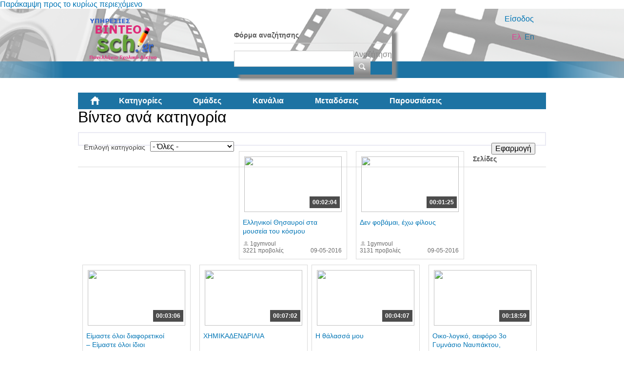

--- FILE ---
content_type: text/html; charset=utf-8
request_url: https://video.sch.gr/assets/asset/detail/asset/detail/O2QakmnMgZEITBrJWvswGTG0?page=628
body_size: 68884
content:
<!DOCTYPE html PUBLIC "-//W3C//DTD XHTML+RDFa 1.0//EN"
  "http://www.w3.org/MarkUp/DTD/xhtml-rdfa-1.dtd">
<html xmlns="http://www.w3.org/1999/xhtml" xml:lang="el" version="XHTML+RDFa 1.0" dir="ltr"
  xmlns:fb="http://ogp.me/ns/fb#"
  xmlns:og="http://ogp.me/ns#"
  xmlns:content="http://purl.org/rss/1.0/modules/content/"
  xmlns:dc="http://purl.org/dc/terms/"
  xmlns:foaf="http://xmlns.com/foaf/0.1/"
  xmlns:rdfs="http://www.w3.org/2000/01/rdf-schema#"
  xmlns:sioc="http://rdfs.org/sioc/ns#"
  xmlns:sioct="http://rdfs.org/sioc/types#"
  xmlns:skos="http://www.w3.org/2004/02/skos/core#"
  xmlns:xsd="http://www.w3.org/2001/XMLSchema#">

<head profile="http://www.w3.org/1999/xhtml/vocab">
  <meta http-equiv="Content-Type" content="text/html; charset=utf-8" />
<link rel="shortcut icon" href="https://video.sch.gr/sites/default/files/favicon.ico" type="image/vnd.microsoft.icon" />
<meta name="generator" content="Drupal 7 (https://www.drupal.org)" />
<link rel="canonical" href="https://video.sch.gr/assets/asset/detail/asset/detail/O2QakmnMgZEITBrJWvswGTG0" />
<link rel="shortlink" href="https://video.sch.gr/assets/asset/detail/asset/detail/O2QakmnMgZEITBrJWvswGTG0" />
<meta property="og:site_name" content="Υπηρεσίες βίντεο" />
<meta property="og:type" content="article" />
<meta property="og:url" content="https://video.sch.gr/assets/asset/detail/asset/detail/O2QakmnMgZEITBrJWvswGTG0" />
<meta property="og:title" content="Βίντεο ανά κατηγορία" />
  <title>Βίντεο ανά κατηγορία | Υπηρεσίες βίντεο</title>
  <style type="text/css" media="all">
@import url("https://video.sch.gr/modules/system/system.base.css?t8yoze");
@import url("https://video.sch.gr/modules/system/system.menus.css?t8yoze");
@import url("https://video.sch.gr/modules/system/system.messages.css?t8yoze");
@import url("https://video.sch.gr/modules/system/system.theme.css?t8yoze");
</style>
<style type="text/css" media="all">
@import url("https://video.sch.gr/misc/ui/jquery.ui.core.css?t8yoze");
@import url("https://video.sch.gr/misc/ui/jquery.ui.theme.css?t8yoze");
</style>
<style type="text/css" media="all">
@import url("https://video.sch.gr/modules/comment/comment.css?t8yoze");
@import url("https://video.sch.gr/sites/all/modules/contrib/date/date_api/date.css?t8yoze");
@import url("https://video.sch.gr/sites/all/modules/contrib/date/date_popup/themes/datepicker.1.7.css?t8yoze");
@import url("https://video.sch.gr/modules/field/theme/field.css?t8yoze");
@import url("https://video.sch.gr/sites/all/modules/custom/mediamosa_live/themes/live.css?t8yoze");
@import url("https://video.sch.gr/modules/node/node.css?t8yoze");
@import url("https://video.sch.gr/modules/search/search.css?t8yoze");
@import url("https://video.sch.gr/modules/user/user.css?t8yoze");
@import url("https://video.sch.gr/sites/all/modules/contrib/media/modules/media_wysiwyg/css/media_wysiwyg.base.css?t8yoze");
</style>
<style type="text/css" media="all">
@import url("https://video.sch.gr/sites/all/modules/contrib/ctools/css/ctools.css?t8yoze");
@import url("https://video.sch.gr/sites/all/modules/contrib/ctools/css/modal.css?t8yoze");
@import url("https://video.sch.gr/sites/all/modules/contrib/modal_forms/css/modal_forms_popup.css?t8yoze");
@import url("https://video.sch.gr/sites/all/modules/contrib/rate/rate.css?t8yoze");
@import url("https://video.sch.gr/modules/locale/locale.css?t8yoze");
@import url("https://video.sch.gr/sites/all/modules/contrib/eu_cookie_compliance/css/eu_cookie_compliance.css?t8yoze");
@import url("https://video.sch.gr/sites/all/libraries/superfish/css/superfish.css?t8yoze");
@import url("https://video.sch.gr/sites/all/libraries/superfish/style/white.css?t8yoze");
</style>
<style type="text/css" media="all">
<!--/*--><![CDATA[/*><!--*/
#sliding-popup.sliding-popup-bottom,#sliding-popup.sliding-popup-bottom .eu-cookie-withdraw-banner,.eu-cookie-withdraw-tab{background:#202a45;}#sliding-popup.sliding-popup-bottom.eu-cookie-withdraw-wrapper{background:transparent}#sliding-popup .popup-content #popup-text h1,#sliding-popup .popup-content #popup-text h2,#sliding-popup .popup-content #popup-text h3,#sliding-popup .popup-content #popup-text p,#sliding-popup label,#sliding-popup div,.eu-cookie-compliance-secondary-button,.eu-cookie-withdraw-tab{color:#fff !important;}.eu-cookie-withdraw-tab{border-color:#fff;}

/*]]>*/-->
</style>
<style type="text/css" media="all">
@import url("https://video.sch.gr/sites/all/themes/mediamosa_sb_theme/css/reset.css?t8yoze");
@import url("https://video.sch.gr/sites/all/themes/mediamosa_sb_theme/css/defaults.css?t8yoze");
@import url("https://video.sch.gr/sites/all/themes/mediamosa_sb_theme/css/layout.css?t8yoze");
@import url("https://video.sch.gr/sites/all/themes/mediamosa_sb_theme/css/views.css?t8yoze");
@import url("https://video.sch.gr/sites/all/themes/mediamosa_sb_theme/css/nodes.css?t8yoze");
@import url("https://video.sch.gr/sites/all/themes/mediamosa_sb_theme/css/sprite.css?t8yoze");
@import url("https://video.sch.gr/sites/all/themes/mediamosa_sb_theme/css/menus.css?t8yoze");
@import url("https://video.sch.gr/sites/all/themes/mediamosa_sb_theme/css/forms.css?t8yoze");
@import url("https://video.sch.gr/sites/all/themes/mediamosa_sb_theme/css/misc.css?t8yoze");
@import url("https://video.sch.gr/sites/default/files/color/mediamosa_sb_theme-9e156abd/colors.css?t8yoze");
</style>
<link type="text/css" rel="stylesheet" href="https://video.sch.gr/sites/all/themes/mediamosa_sb_theme/theme.css" media="all" />
  <script type="text/javascript" src="https://video.sch.gr/misc/jquery.js?v=1.4.4"></script>
<script type="text/javascript" src="https://video.sch.gr/misc/jquery-extend-3.4.0.js?v=1.4.4"></script>
<script type="text/javascript" src="https://video.sch.gr/misc/jquery.once.js?v=1.2"></script>
<script type="text/javascript" src="https://video.sch.gr/misc/drupal.js?t8yoze"></script>
<script type="text/javascript" src="https://video.sch.gr/misc/ui/jquery.ui.core.min.js?v=1.8.7"></script>
<script type="text/javascript" src="https://video.sch.gr/sites/all/modules/contrib/eu_cookie_compliance/js/jquery.cookie-1.4.1.min.js?v=1.4.1"></script>
<script type="text/javascript" src="https://video.sch.gr/misc/jquery.form.js?v=2.52"></script>
<script type="text/javascript" src="https://video.sch.gr/misc/ajax.js?v=7.67"></script>
<script type="text/javascript" src="https://video.sch.gr/sites/default/files/languages/el_y-TR0wbXJDjBUXNZ54xZP2MKMfBGdC2HEAVIIZYkYl4.js?t8yoze"></script>
<script type="text/javascript" src="https://video.sch.gr/sites/all/modules/contrib/insertFrame/insertFrame.js?t8yoze"></script>
<script type="text/javascript" src="https://video.sch.gr/misc/progress.js?v=7.67"></script>
<script type="text/javascript" src="https://video.sch.gr/sites/all/modules/contrib/ctools/js/modal.js?t8yoze"></script>
<script type="text/javascript" src="https://video.sch.gr/sites/all/modules/contrib/modal_forms/js/modal_forms_popup.js?t8yoze"></script>
<script type="text/javascript" src="https://video.sch.gr/sites/all/libraries/superfish/jquery.hoverIntent.minified.js?t8yoze"></script>
<script type="text/javascript" src="https://video.sch.gr/sites/all/libraries/superfish/supposition.js?t8yoze"></script>
<script type="text/javascript" src="https://video.sch.gr/sites/all/libraries/superfish/superfish.js?t8yoze"></script>
<script type="text/javascript" src="https://video.sch.gr/sites/all/libraries/superfish/supersubs.js?t8yoze"></script>
<script type="text/javascript" src="https://video.sch.gr/sites/all/modules/contrib/superfish/superfish.js?t8yoze"></script>
<script type="text/javascript" src="https://video.sch.gr/sites/all/themes/mediamosa_sb_theme/js/mediamosa_sb_theme.js?t8yoze"></script>
<script type="text/javascript">
<!--//--><![CDATA[//><!--
jQuery.extend(Drupal.settings, {"basePath":"\/","pathPrefix":"","ajaxPageState":{"theme":"mediamosa_sb_theme","theme_token":"0O0oPc8M0ygeMaT49ZR-njrL1TAi-fu4KTvaZ3PqPXc","js":{"0":1,"sites\/all\/modules\/contrib\/eu_cookie_compliance\/js\/eu_cookie_compliance.js":1,"misc\/jquery.js":1,"misc\/jquery-extend-3.4.0.js":1,"misc\/jquery.once.js":1,"misc\/drupal.js":1,"misc\/ui\/jquery.ui.core.min.js":1,"sites\/all\/modules\/contrib\/eu_cookie_compliance\/js\/jquery.cookie-1.4.1.min.js":1,"misc\/jquery.form.js":1,"misc\/ajax.js":1,"public:\/\/languages\/el_y-TR0wbXJDjBUXNZ54xZP2MKMfBGdC2HEAVIIZYkYl4.js":1,"sites\/all\/modules\/contrib\/insertFrame\/insertFrame.js":1,"misc\/progress.js":1,"sites\/all\/modules\/contrib\/ctools\/js\/modal.js":1,"sites\/all\/modules\/contrib\/modal_forms\/js\/modal_forms_popup.js":1,"sites\/all\/libraries\/superfish\/jquery.hoverIntent.minified.js":1,"sites\/all\/libraries\/superfish\/supposition.js":1,"sites\/all\/libraries\/superfish\/superfish.js":1,"sites\/all\/libraries\/superfish\/supersubs.js":1,"sites\/all\/modules\/contrib\/superfish\/superfish.js":1,"sites\/all\/themes\/mediamosa_sb_theme\/js\/mediamosa_sb_theme.js":1},"css":{"modules\/system\/system.base.css":1,"modules\/system\/system.menus.css":1,"modules\/system\/system.messages.css":1,"modules\/system\/system.theme.css":1,"misc\/ui\/jquery.ui.core.css":1,"misc\/ui\/jquery.ui.theme.css":1,"modules\/comment\/comment.css":1,"sites\/all\/modules\/contrib\/date\/date_api\/date.css":1,"sites\/all\/modules\/contrib\/date\/date_popup\/themes\/datepicker.1.7.css":1,"modules\/field\/theme\/field.css":1,"sites\/all\/modules\/custom\/mediamosa_live\/themes\/live.css":1,"modules\/node\/node.css":1,"modules\/search\/search.css":1,"modules\/user\/user.css":1,"sites\/all\/modules\/contrib\/views\/css\/views.css":1,"sites\/all\/modules\/contrib\/media\/modules\/media_wysiwyg\/css\/media_wysiwyg.base.css":1,"sites\/all\/modules\/contrib\/ctools\/css\/ctools.css":1,"sites\/all\/modules\/contrib\/ctools\/css\/modal.css":1,"sites\/all\/modules\/contrib\/modal_forms\/css\/modal_forms_popup.css":1,"sites\/all\/modules\/contrib\/rate\/rate.css":1,"modules\/locale\/locale.css":1,"sites\/all\/modules\/contrib\/eu_cookie_compliance\/css\/eu_cookie_compliance.css":1,"sites\/all\/libraries\/superfish\/css\/superfish.css":1,"sites\/all\/libraries\/superfish\/style\/white.css":1,"0":1,"sites\/all\/themes\/mediamosa_sb_theme\/css\/reset.css":1,"sites\/all\/themes\/mediamosa_sb_theme\/css\/defaults.css":1,"sites\/all\/themes\/mediamosa_sb_theme\/css\/layout.css":1,"sites\/all\/themes\/mediamosa_sb_theme\/css\/views.css":1,"sites\/all\/themes\/mediamosa_sb_theme\/css\/nodes.css":1,"sites\/all\/themes\/mediamosa_sb_theme\/css\/sprite.css":1,"sites\/all\/themes\/mediamosa_sb_theme\/css\/menus.css":1,"sites\/all\/themes\/mediamosa_sb_theme\/css\/forms.css":1,"sites\/all\/themes\/mediamosa_sb_theme\/css\/misc.css":1,"sites\/all\/themes\/mediamosa_sb_theme\/css\/colors.css":1,"https:\/\/video.sch.gr\/sites\/all\/themes\/mediamosa_sb_theme\/theme.css":1}},"CToolsModal":{"loadingText":"\u03a6\u03cc\u03c1\u03c4\u03c9\u03c3\u03b7...","closeText":"Close Window","closeImage":"\u003Cimg typeof=\u0022foaf:Image\u0022 src=\u0022https:\/\/video.sch.gr\/sites\/all\/modules\/contrib\/ctools\/images\/icon-close-window.png\u0022 alt=\u0022Close window\u0022 title=\u0022Close window\u0022 \/\u003E","throbber":"\u003Cimg typeof=\u0022foaf:Image\u0022 src=\u0022https:\/\/video.sch.gr\/sites\/all\/modules\/contrib\/ctools\/images\/throbber.gif\u0022 alt=\u0022\u03a6\u03cc\u03c1\u03c4\u03c9\u03c3\u03b7\u0022 title=\u0022\u03a6\u03cc\u03c1\u03c4\u03c9\u03c3\u03b7...\u0022 \/\u003E"},"modal-popup-small":{"modalSize":{"type":"fixed","width":300,"height":300},"modalOptions":{"opacity":0.85,"background":"#000"},"animation":"fadeIn","modalTheme":"ModalFormsPopup","throbber":"\u003Cimg typeof=\u0022foaf:Image\u0022 src=\u0022https:\/\/video.sch.gr\/sites\/all\/modules\/contrib\/modal_forms\/images\/loading_animation.gif\u0022 alt=\u0022\u03a6\u03cc\u03c1\u03c4\u03c9\u03c3\u03b7...\u0022 title=\u0022\u03a6\u03cc\u03c1\u03c4\u03c9\u03c3\u03b7\u0022 \/\u003E","closeText":"Close"},"modal-popup-medium":{"modalSize":{"type":"fixed","width":550,"height":450},"modalOptions":{"opacity":0.85,"background":"#000"},"animation":"fadeIn","modalTheme":"ModalFormsPopup","throbber":"\u003Cimg typeof=\u0022foaf:Image\u0022 src=\u0022https:\/\/video.sch.gr\/sites\/all\/modules\/contrib\/modal_forms\/images\/loading_animation.gif\u0022 alt=\u0022\u03a6\u03cc\u03c1\u03c4\u03c9\u03c3\u03b7...\u0022 title=\u0022\u03a6\u03cc\u03c1\u03c4\u03c9\u03c3\u03b7\u0022 \/\u003E","closeText":"Close"},"modal-popup-large":{"modalSize":{"type":"scale","width":0.8,"height":0.8},"modalOptions":{"opacity":0.85,"background":"#000"},"animation":"fadeIn","modalTheme":"ModalFormsPopup","throbber":"\u003Cimg typeof=\u0022foaf:Image\u0022 src=\u0022https:\/\/video.sch.gr\/sites\/all\/modules\/contrib\/modal_forms\/images\/loading_animation.gif\u0022 alt=\u0022\u03a6\u03cc\u03c1\u03c4\u03c9\u03c3\u03b7...\u0022 title=\u0022\u03a6\u03cc\u03c1\u03c4\u03c9\u03c3\u03b7\u0022 \/\u003E","closeText":"Close"},"urlIsAjaxTrusted":{"\/assets\/asset\/detail\/asset\/detail\/O2QakmnMgZEITBrJWvswGTG0":true,"\/assets\/asset\/detail\/asset\/detail\/O2QakmnMgZEITBrJWvswGTG0?page=628":true},"eu_cookie_compliance":{"popup_enabled":1,"popup_agreed_enabled":0,"popup_hide_agreed":0,"popup_clicking_confirmation":1,"popup_scrolling_confirmation":0,"popup_html_info":"\u003Cdiv\u003E\n  \u003Cdiv class =\u0022popup-content info\u0022\u003E\n    \u003Cdiv id=\u0022popup-text\u0022\u003E\n      \u003Cp\u003E\u03a7\u03c1\u03b7\u03c3\u03b9\u03bc\u03bf\u03c0\u03bf\u03b9\u03bf\u03cd\u03bc\u03b5 cookies. \u03a4\u03b1 cookies \u03bc\u03b1\u03c2 \u03b2\u03bf\u03b7\u03b8\u03bf\u03cd\u03bd \u03bd\u03b1 \u03c0\u03c1\u03bf\u03c3\u03c6\u03ad\u03c1\u03bf\u03c5\u03bc\u03b5 \u03c4\u03b9\u03c2 \u03c5\u03c0\u03b7\u03c1\u03b5\u03c3\u03af\u03b5\u03c2 \u03bc\u03b1\u03c2. \u039c\u03b5 \u03c4\u03b7\u03bd \u03c0\u03c1\u03cc\u03c3\u03b2\u03b1\u03c3\u03b7 \u03c3\u03b1\u03c2 \u03c3\u03c4\u03bf\u03bd \u03b9\u03c3\u03c4\u03cc\u03c4\u03bf\u03c0\u03bf \u03b1\u03c5\u03c4\u03cc \u03b1\u03c0\u03bf\u03b4\u03ad\u03c7\u03b5\u03c3\u03c4\u03b5 \u03c4\u03b7\u03bd \u03c7\u03c1\u03ae\u03c3\u03b7 \u03c4\u03c9\u03bd cookies \u03c3\u03b5 \u03b1\u03c5\u03c4\u03cc.\u003C\/p\u003E\n    \u003C\/div\u003E\n    \u003Cdiv id=\u0022popup-buttons\u0022\u003E\n      \u003Cbutton type=\u0022button\u0022 class=\u0022agree-button eu-cookie-compliance-default-button\u0022\u003E\u03a3\u03c5\u03bc\u03c6\u03c9\u03bd\u03ce!\u003C\/button\u003E\n              \u003Cbutton type=\u0022button\u0022 class=\u0022find-more-button eu-cookie-compliance-more-button agree-button eu-cookie-compliance-default-button\u0022\u003E\u03a0\u03b5\u03c1\u03b9\u03c3\u03c3\u03cc\u03c4\u03b5\u03c1\u03b1\u003C\/button\u003E\n                \u003C\/div\u003E\n  \u003C\/div\u003E\n\u003C\/div\u003E","use_mobile_message":false,"mobile_popup_html_info":"\u003Cdiv\u003E\n  \u003Cdiv class =\u0022popup-content info\u0022\u003E\n    \u003Cdiv id=\u0022popup-text\u0022\u003E\n      \u003Ch2\u003EWe use cookies on this site to enhance your user experience\u003C\/h2\u003E\n\u003Cp\u003EBy tapping the Accept button, you agree to us doing so.\u003C\/p\u003E\n    \u003C\/div\u003E\n    \u003Cdiv id=\u0022popup-buttons\u0022\u003E\n      \u003Cbutton type=\u0022button\u0022 class=\u0022agree-button eu-cookie-compliance-default-button\u0022\u003E\u03a3\u03c5\u03bc\u03c6\u03c9\u03bd\u03ce!\u003C\/button\u003E\n              \u003Cbutton type=\u0022button\u0022 class=\u0022find-more-button eu-cookie-compliance-more-button agree-button eu-cookie-compliance-default-button\u0022\u003E\u03a0\u03b5\u03c1\u03b9\u03c3\u03c3\u03cc\u03c4\u03b5\u03c1\u03b1\u003C\/button\u003E\n                \u003C\/div\u003E\n  \u003C\/div\u003E\n\u003C\/div\u003E\n","mobile_breakpoint":"768","popup_html_agreed":"\u003Cdiv\u003E\n  \u003Cdiv class=\u0022popup-content agreed\u0022\u003E\n    \u003Cdiv id=\u0022popup-text\u0022\u003E\n      \u003Ch2\u003EThank you for accepting cookies\u003C\/h2\u003E\n\u003Cp\u003EYou can now hide this message or find out more about cookies.\u003C\/p\u003E\n    \u003C\/div\u003E\n    \u003Cdiv id=\u0022popup-buttons\u0022\u003E\n      \u003Cbutton type=\u0022button\u0022 class=\u0022hide-popup-button eu-cookie-compliance-hide-button\u0022\u003EHide\u003C\/button\u003E\n              \u003Cbutton type=\u0022button\u0022 class=\u0022find-more-button eu-cookie-compliance-more-button-thank-you\u0022 \u003EMore info\u003C\/button\u003E\n          \u003C\/div\u003E\n  \u003C\/div\u003E\n\u003C\/div\u003E","popup_use_bare_css":false,"popup_height":"auto","popup_width":"100%","popup_delay":1000,"popup_link":"https:\/\/www.sch.gr\/aboutcookies","popup_link_new_window":1,"popup_position":null,"fixed_top_position":1,"popup_language":"el","store_consent":false,"better_support_for_screen_readers":0,"reload_page":0,"domain":"","domain_all_sites":0,"popup_eu_only_js":0,"cookie_lifetime":"30","cookie_session":false,"disagree_do_not_show_popup":0,"method":"default","whitelisted_cookies":"","withdraw_markup":"\u003Cbutton type=\u0022button\u0022 class=\u0022eu-cookie-withdraw-tab\u0022\u003EPrivacy settings\u003C\/button\u003E\n\u003Cdiv class=\u0022eu-cookie-withdraw-banner\u0022\u003E\n  \u003Cdiv class=\u0022popup-content info\u0022\u003E\n    \u003Cdiv id=\u0022popup-text\u0022\u003E\n      \u003Ch2\u003EWe use cookies on this site to enhance your user experience\u003C\/h2\u003E\n\u003Cp\u003EYou have given your consent for us to set cookies.\u003C\/p\u003E\n    \u003C\/div\u003E\n    \u003Cdiv id=\u0022popup-buttons\u0022\u003E\n      \u003Cbutton type=\u0022button\u0022 class=\u0022eu-cookie-withdraw-button\u0022\u003EWithdraw consent\u003C\/button\u003E\n    \u003C\/div\u003E\n  \u003C\/div\u003E\n\u003C\/div\u003E\n","withdraw_enabled":false,"withdraw_button_on_info_popup":0,"cookie_categories":[],"enable_save_preferences_button":1,"fix_first_cookie_category":1,"select_all_categories_by_default":0},"superfish":{"2":{"id":"2","sf":{"animation":{"opacity":"show","height":"show"},"speed":"\u0027fast\u0027","autoArrows":true,"dropShadows":true,"disableHI":false},"plugins":{"supposition":true,"bgiframe":false,"supersubs":{"minWidth":"12","maxWidth":"27","extraWidth":1}}}}});
//--><!]]>
</script>
<!----Google analytics script 19/11/2019--->
<script>
  (function(i,s,o,g,r,a,m){i['GoogleAnalyticsObject']=r;i[r]=i[r]||function(){
  (i[r].q=i[r].q||[]).push(arguments)},i[r].l=1*new Date();a=s.createElement(o),
  m=s.getElementsByTagName(o)[0];a.async=1;a.src=g;m.parentNode.insertBefore(a,m)
  })(window,document,'script','https://www.google-analytics.com/analytics.js','ga');

  ga('create', 'UA-63007429-3', 'auto');
  ga('send', 'pageview');

</script>
<!----end of google analytics---->

<!-- added on 7/10/2021 for playing external videos on pages... -->
 <link href="https://vjs.zencdn.net/7.15.4/video-js.css" rel="stylesheet" />
  <script src="https://vjs.zencdn.net/7.15.4/video.min.js"></script>
<!--added on 7/10/2021  -->

</head>
<body class="html not-front not-logged-in no-sidebars page-assets page-assets-asset page-assets-asset-detail page-assets-asset-detail-asset page-assets-asset-detail-asset-detail page-assets-asset-detail-asset-detail-o2qakmnmgzeitbrjwvswgtg0 i18n-el" >
  <div id="skip-link">
    <a href="#main-content" class="element-invisible element-focusable">Παράκαμψη προς το κυρίως περιεχόμενο</a>
  </div>
    <div id="header">
  <div class="header_content">
    <div class="site_logo">
      <a href="/"><img typeof="foaf:Image" src="https://video.sch.gr/sites/default/files/logo.png" alt="" title="" /></a>    </div>

    <div class="user-custom-navigation">
              <a href="/cas">Είσοδος</a>          </div>

    <select id="language-picker">
      <option selected>EN</option>
      <option>NL</option>
    </select>

      <div class="region region-header">
    <div id="block-search-form" class="block block-search">

    
  <div class="content">
    <form action="/assets/asset/detail/asset/detail/O2QakmnMgZEITBrJWvswGTG0?page=628" method="post" id="search-block-form" accept-charset="UTF-8"><div><div class="container-inline">
      <h2 class="element-invisible">Φόρμα αναζήτησης</h2>
    <div class="form-item form-type-textfield form-item-search-block-form">
  <label class="element-invisible" for="edit-search-block-form--2">Αναζήτηση </label>
 <input title="Πληκτρολογήστε τους όρους που θέλετε να αναζητήσετε." type="text" id="edit-search-block-form--2" name="search_block_form" value="" size="15" maxlength="128" class="form-text" />
</div>
<div class="form-actions form-wrapper" id="edit-actions"><input type="submit" id="edit-submit" name="op" value="Αναζήτηση" class="form-submit" /></div><input type="hidden" name="form_build_id" value="form-lBx8E1bKufr7n7O0flqwL69nvRXDj4h3cupB9PtqHPQ" />
<input type="hidden" name="form_id" value="search_block_form" />
</div>
</div></form>  </div>
</div>
<div id="block-locale-language" class="block block-locale">

    <h2>Γλώσσες</h2>
  
  <div class="content">
    <ul class="language-switcher-locale-session"><li class="en first active"><a href="/assets/asset/detail/asset/detail/O2QakmnMgZEITBrJWvswGTG0?page=628&amp;language=en" class="language-link active" xml:lang="en">En</a></li>
<li class="el last active"><a href="/assets/asset/detail/asset/detail/O2QakmnMgZEITBrJWvswGTG0?page=628" class="language-link session-active active" xml:lang="el">Ελ</a></li>
</ul>  </div>
</div>
<div id="block-superfish-2" class="block block-superfish">

    <h2>Main Menu2</h2>
  
  <div class="content">
    <ul id="superfish-2" class="menu sf-menu sf-menu-main-menu2 sf-horizontal sf-style-white sf-total-items-6 sf-parent-items-0 sf-single-items-6"><li id="menu-830-2" class="first odd sf-item-1 sf-depth-1 sf-no-children"><a href="/" title="" class="sf-depth-1">Αρχική</a></li><li id="menu-831-2" class="active-trail middle even sf-item-2 sf-depth-1 sf-no-children"><a href="/assets" title="" class="sf-depth-1">Κατηγορίες</a></li><li id="menu-836-2" class="middle odd sf-item-3 sf-depth-1 sf-no-children"><a href="/collections" title="" class="sf-depth-1">Ομάδες</a></li><li id="menu-833-2" class="middle even sf-item-4 sf-depth-1 sf-no-children"><a href="/channels" title="" class="sf-depth-1">Κανάλια</a></li><li id="menu-1445-2" class="middle odd sf-item-5 sf-depth-1 sf-no-children"><a href="/live" title="" class="sf-depth-1">Μεταδόσεις</a></li><li id="menu-1443-2" class="last even sf-item-6 sf-depth-1 sf-no-children"><a href="/presentations" title="" class="sf-depth-1">Παρουσιάσεις</a></li></ul>  </div>
</div>
  </div>
  </div>
</div>
<div id="container">
  
      <div id="breadcrumbs"><ul class="breadcrumb"><li><a href="/">Αρχική</a></li><li class="active">Βίντεο ανά κατηγορία</li></ul></div>
  
  <div id="content">
    <div id="page_content">
              <h1>Βίντεο ανά κατηγορία</h1>
      
      
      <div class="tabs"></div>                          <div class="region region-content">
    <div id="block-system-main" class="block block-system">

    
  <div class="content">
    <div class="view view-mediamosa-assets view-id-mediamosa_assets view-display-id-page view-dom-id-692667750b57ddeda584d43676ddf7c4">
        
      <div class="view-filters">
      <form action="/assets/asset/detail/asset/detail/O2QakmnMgZEITBrJWvswGTG0" method="get" id="views-exposed-form-mediamosa-assets-page" accept-charset="UTF-8"><div><div class="views-exposed-form">
  <div class="views-exposed-widgets clearfix">
          <div id="edit-coll-id-wrapper" class="views-exposed-widget views-widget-filter-coll_id">
                  <label for="edit-coll-id">
            Επιλογή κατηγορίας          </label>
                        <div class="views-widget">
          <div class="form-item form-type-select form-item-coll-id">
 <select id="edit-coll-id" name="coll_id" class="form-select"><option value="All" selected="selected">- Όλες -</option><option value="RQnfCUcHLPlmXbVUXHM7A6oz">Αθλητισμός</option><option value="LAFWY5AoHKTOciNTZ9p7UgSY">Γυμνάσιο</option><option value="R2MhNBkfSKQjNGuUiFVq5g46">Δημοτικό</option><option value="a2jMT6U9WVtkqEYRFpE8Ichl">Διαδίκτυο - Ασφάλεια</option><option value="DDo4sdaEFbJkWTSS5LgWjEYf">Δραστηριότητες</option><option value="k2aPJVPQU9WSRdFPLPSRVa4x">Εκδηλώσεις</option><option value="U1g8RWqiPFPDV7XVWJCGwgTF">Εκπαίδευση</option><option value="O1VSnNMKGgqEQFfULTZLWE3B">Επιστήμες</option><option value="q12Q6YGaNNEJTlVRnv5X2eBc">Λύκειο</option><option value="T9lTOZPjUrlNdqaBRyo03i8u">Νηπιαγωγείο</option><option value="j1SlQJDXTJYLrWGSfqpRmTl0">Περιβάλλον</option><option value="xf7ngIETeSW2ibXZjvUAn5Vl">Τέχνες</option><option value="I2RNZXeOHfTWmXIWZ9xhX01W">Τεχνολογία</option><option value="E2JQAebWrYpcR9PGixgFoFuD">Υγεία</option><option value="gebRZUVbpMFPjUpcD0tIS2aT">Ψυχαγωγία</option></select>
</div>
        </div>
              </div>
                    <div class="views-exposed-widget views-submit-button">
      <input type="submit" id="edit-submit-mediamosa-assets" name="" value="Εφαρμογή" class="form-submit" />    </div>
      </div>
</div>
</div></form>    </div>
  
  
      <div class="view-content">
        <div class="views-row views-row-1 views-row-odd views-row-first">
            <div class="views-field-still-url">
      <a href="/asset/detail/l2NIb8dRds7XLKdkKXFGDnAE">
        <img id="preview_allassets_l2NIb8dRds7XLKdkKXFGDnAE" src="https://mediamosa.sch.gr/media/156/E/EADKgZdYPGkfQhFoFkHY4Hvb.jpeg" width="200" height="114" />
      </a>
    </div>

    <script type="text/javascript">
        jQuery(function() {

            // list image urls
            var images = ['https://mediamosa.sch.gr/media/156/E/EADKgZdYPGkfQhFoFkHY4Hvb.jpeg','https://mediamosa.sch.gr/media/156/z/zyTnVbcBDB5SfmaH7oyG0xhs.jpeg','https://mediamosa.sch.gr/media/156/S/S1ZSJRXldSJOCJ7Nqxveh49D.jpeg','https://mediamosa.sch.gr/media/156/m/mgFHfhYHSFMQhLOPZ3pUKNYb.jpeg','https://mediamosa.sch.gr/media/156/t/tOXUgHGaMQfNVSCQE79g6Ph4.jpeg'];

            if (images.length <= 1)
               return false;

            var num = 0;
            var intervalID;
            var preview_id = document.getElementById('preview_allassets_l2NIb8dRds7XLKdkKXFGDnAE');

            jQuery("#preview_allassets_l2NIb8dRds7XLKdkKXFGDnAE").mouseover(function() { 
              function changeImage() { 
                preview_id.setAttribute("src",images[num]); 
                num++; 
                if (num >= images.length) { 
                  num = 0; 
                } 
              } 
              intervalID = setInterval(changeImage,1000);

            });

           jQuery("#preview_allassets_l2NIb8dRds7XLKdkKXFGDnAE").mouseout(function() { 
             preview_id.setAttribute("src",images[0]); 
             clearInterval(intervalID);
           });
        });
    </script>
  
<div class="asset-information">
            <a href="asset/detail/l2NIb8dRds7XLKdkKXFGDnAE">
      <div class="views-field views-field-mediafile-duration">      <span class="field-content">00:02:04</span>      </div>      </a>
      
  <div class="views-field views-field-played">  <span class="field-content">3221 προβολές</span>  </div>
  <div class="views-field views-field-title">  <span class="field-content"><a href="/asset/detail/l2NIb8dRds7XLKdkKXFGDnAE">Ελληνικοί Θησαυροί στα μουσεία του κόσμου</a></span>  </div>
  <div class="views-field views-field-owner-id">  <span class="field-content">1gymvoul</span>  </div>
  
  <div class="views-field views-field-videotimestamp">  <span class="field-content">09-05-2016</span>  </div>
</div>  </div>
  <div class="views-row views-row-2 views-row-even">
            <div class="views-field-still-url">
      <a href="/asset/detail/NYdvXNi6FHGMPXSdT6xCEX3z">
        <img id="preview_allassets_NYdvXNi6FHGMPXSdT6xCEX3z" src="https://mediamosa.sch.gr/media/156/C/C2NojMYN9ZHlQL4EYcFcLDEt.jpeg" width="200" height="114" />
      </a>
    </div>

    <script type="text/javascript">
        jQuery(function() {

            // list image urls
            var images = ['https://mediamosa.sch.gr/media/156/C/C2NojMYN9ZHlQL4EYcFcLDEt.jpeg','https://mediamosa.sch.gr/media/156/f/fVsXXugTRLCMgcDNdTFq6e10.jpeg','https://mediamosa.sch.gr/media/156/K/K19PVOeLHbMUhdXXDJiFXN1u.jpeg','https://mediamosa.sch.gr/media/156/i/i1Ck9ZWFOwaURMch7avghAJ3.jpeg','https://mediamosa.sch.gr/media/156/x/x9aSN8epOMfOXhAWOIBZmRPs.jpeg'];

            if (images.length <= 1)
               return false;

            var num = 0;
            var intervalID;
            var preview_id = document.getElementById('preview_allassets_NYdvXNi6FHGMPXSdT6xCEX3z');

            jQuery("#preview_allassets_NYdvXNi6FHGMPXSdT6xCEX3z").mouseover(function() { 
              function changeImage() { 
                preview_id.setAttribute("src",images[num]); 
                num++; 
                if (num >= images.length) { 
                  num = 0; 
                } 
              } 
              intervalID = setInterval(changeImage,1000);

            });

           jQuery("#preview_allassets_NYdvXNi6FHGMPXSdT6xCEX3z").mouseout(function() { 
             preview_id.setAttribute("src",images[0]); 
             clearInterval(intervalID);
           });
        });
    </script>
  
<div class="asset-information">
            <a href="asset/detail/NYdvXNi6FHGMPXSdT6xCEX3z">
      <div class="views-field views-field-mediafile-duration">      <span class="field-content">00:01:25</span>      </div>      </a>
      
  <div class="views-field views-field-played">  <span class="field-content">3131 προβολές</span>  </div>
  <div class="views-field views-field-title">  <span class="field-content"><a href="/asset/detail/NYdvXNi6FHGMPXSdT6xCEX3z">Δεν φοβάμαι, έχω φίλους</a></span>  </div>
  <div class="views-field views-field-owner-id">  <span class="field-content">1gymvoul</span>  </div>
  
  <div class="views-field views-field-videotimestamp">  <span class="field-content">09-05-2016</span>  </div>
</div>  </div>
  <div class="views-row views-row-3 views-row-odd">
            <div class="views-field-still-url">
      <a href="/asset/detail/mf9F78iPpKFMZ8SKRzkWxEDb">
        <img id="preview_allassets_mf9F78iPpKFMZ8SKRzkWxEDb" src="https://mediamosa.sch.gr/media/156/p/paXaIjLcKyiZJMqjS8orO438.jpeg" width="200" height="114" />
      </a>
    </div>

    <script type="text/javascript">
        jQuery(function() {

            // list image urls
            var images = ['https://mediamosa.sch.gr/media/156/p/paXaIjLcKyiZJMqjS8orO438.jpeg','https://mediamosa.sch.gr/media/156/I/I1JuS6gaVQVPVaQaqHIPQWVU.jpeg','https://mediamosa.sch.gr/media/156/w/wZgVaIIgQVMRSFbLagxHiYn4.jpeg','https://mediamosa.sch.gr/media/156/O/O1nWQSjCFBJTVJjiabVTPJLo.jpeg','https://mediamosa.sch.gr/media/156/x/x1iFRnIi6EPiGjiSwMra790Y.jpeg'];

            if (images.length <= 1)
               return false;

            var num = 0;
            var intervalID;
            var preview_id = document.getElementById('preview_allassets_mf9F78iPpKFMZ8SKRzkWxEDb');

            jQuery("#preview_allassets_mf9F78iPpKFMZ8SKRzkWxEDb").mouseover(function() { 
              function changeImage() { 
                preview_id.setAttribute("src",images[num]); 
                num++; 
                if (num >= images.length) { 
                  num = 0; 
                } 
              } 
              intervalID = setInterval(changeImage,1000);

            });

           jQuery("#preview_allassets_mf9F78iPpKFMZ8SKRzkWxEDb").mouseout(function() { 
             preview_id.setAttribute("src",images[0]); 
             clearInterval(intervalID);
           });
        });
    </script>
  
<div class="asset-information">
            <a href="asset/detail/mf9F78iPpKFMZ8SKRzkWxEDb">
      <div class="views-field views-field-mediafile-duration">      <span class="field-content">00:03:06</span>      </div>      </a>
      
  <div class="views-field views-field-played">  <span class="field-content">3094 προβολές</span>  </div>
  <div class="views-field views-field-title">  <span class="field-content"><a href="/asset/detail/mf9F78iPpKFMZ8SKRzkWxEDb">Είμαστε όλοι διαφορετικοί – Είμαστε όλοι ίδιοι</a></span>  </div>
  <div class="views-field views-field-owner-id">  <span class="field-content">1gymvoul</span>  </div>
  
  <div class="views-field views-field-videotimestamp">  <span class="field-content">09-05-2016</span>  </div>
</div>  </div>
  <div class="views-row views-row-4 views-row-even">
            <div class="views-field-still-url">
      <a href="/asset/detail/r2ajiDZgURJNkvNeZ9EJntkv">
        <img id="preview_allassets_r2ajiDZgURJNkvNeZ9EJntkv" src="https://mediamosa.sch.gr/media/156/T/T7kXJoFIWmSfTZaSp9MP4aiC.jpeg" width="200" height="114" />
      </a>
    </div>

    <script type="text/javascript">
        jQuery(function() {

            // list image urls
            var images = ['https://mediamosa.sch.gr/media/156/T/T7kXJoFIWmSfTZaSp9MP4aiC.jpeg','https://mediamosa.sch.gr/media/156/o/o2iVcUaPFWCdSrBWhgn6tqMy.jpeg','https://mediamosa.sch.gr/media/156/p/p1bmS92IIH4mjvjSvnKVN0Ty.jpeg','https://mediamosa.sch.gr/media/156/k/k2UCfoU5cQamnwHBab5U5ErU.jpeg','https://mediamosa.sch.gr/media/156/K/KGgnFtB6PcXgZmQgfWq2Ie8C.jpeg'];

            if (images.length <= 1)
               return false;

            var num = 0;
            var intervalID;
            var preview_id = document.getElementById('preview_allassets_r2ajiDZgURJNkvNeZ9EJntkv');

            jQuery("#preview_allassets_r2ajiDZgURJNkvNeZ9EJntkv").mouseover(function() { 
              function changeImage() { 
                preview_id.setAttribute("src",images[num]); 
                num++; 
                if (num >= images.length) { 
                  num = 0; 
                } 
              } 
              intervalID = setInterval(changeImage,1000);

            });

           jQuery("#preview_allassets_r2ajiDZgURJNkvNeZ9EJntkv").mouseout(function() { 
             preview_id.setAttribute("src",images[0]); 
             clearInterval(intervalID);
           });
        });
    </script>
  
<div class="asset-information">
            <a href="asset/detail/r2ajiDZgURJNkvNeZ9EJntkv">
      <div class="views-field views-field-mediafile-duration">      <span class="field-content">00:07:02</span>      </div>      </a>
      
  <div class="views-field views-field-played">  <span class="field-content">1708 προβολές</span>  </div>
  <div class="views-field views-field-title">  <span class="field-content"><a href="/asset/detail/r2ajiDZgURJNkvNeZ9EJntkv">ΧΗΜΙΚΑΔΕΝΔΡΙΛΙΑ</a></span>  </div>
  <div class="views-field views-field-owner-id">  <span class="field-content">4gymtoum</span>  </div>
  
  <div class="views-field views-field-videotimestamp">  <span class="field-content">09-05-2016</span>  </div>
</div>  </div>
  <div class="views-row views-row-5 views-row-odd">
            <div class="views-field-still-url">
      <a href="/asset/detail/r2TenUaSNUcOVMCh8mwUBvLh">
        <img id="preview_allassets_r2TenUaSNUcOVMCh8mwUBvLh" src="https://mediamosa.sch.gr/media/156/m/mhbJXvfIbdTRiSbEYv7P0ZDj.jpeg" width="200" height="114" />
      </a>
    </div>

    <script type="text/javascript">
        jQuery(function() {

            // list image urls
            var images = ['https://mediamosa.sch.gr/media/156/m/mhbJXvfIbdTRiSbEYv7P0ZDj.jpeg','https://mediamosa.sch.gr/media/156/j/j27MiHHWSceg7Olc7H4nVKQ7.jpeg'];

            if (images.length <= 1)
               return false;

            var num = 0;
            var intervalID;
            var preview_id = document.getElementById('preview_allassets_r2TenUaSNUcOVMCh8mwUBvLh');

            jQuery("#preview_allassets_r2TenUaSNUcOVMCh8mwUBvLh").mouseover(function() { 
              function changeImage() { 
                preview_id.setAttribute("src",images[num]); 
                num++; 
                if (num >= images.length) { 
                  num = 0; 
                } 
              } 
              intervalID = setInterval(changeImage,1000);

            });

           jQuery("#preview_allassets_r2TenUaSNUcOVMCh8mwUBvLh").mouseout(function() { 
             preview_id.setAttribute("src",images[0]); 
             clearInterval(intervalID);
           });
        });
    </script>
  
<div class="asset-information">
            <a href="asset/detail/r2TenUaSNUcOVMCh8mwUBvLh">
      <div class="views-field views-field-mediafile-duration">      <span class="field-content">00:04:07</span>      </div>      </a>
      
  <div class="views-field views-field-played">  <span class="field-content">1198 προβολές</span>  </div>
  <div class="views-field views-field-title">  <span class="field-content"><a href="/asset/detail/r2TenUaSNUcOVMCh8mwUBvLh">Η θάλασσά μου</a></span>  </div>
  <div class="views-field views-field-owner-id">  <span class="field-content">argian</span>  </div>
  
  <div class="views-field views-field-videotimestamp">  <span class="field-content">08-05-2016</span>  </div>
</div>  </div>
  <div class="views-row views-row-6 views-row-even">
            <div class="views-field-still-url">
      <a href="/asset/detail/l1WdIGTjJLsVQ5nO8YSsWkoD">
        <img id="preview_allassets_l1WdIGTjJLsVQ5nO8YSsWkoD" src="https://mediamosa.sch.gr/media/156/g/g1X847LFNTQKdePNFaF2oFpf.jpeg" width="200" height="114" />
      </a>
    </div>

    <script type="text/javascript">
        jQuery(function() {

            // list image urls
            var images = ['https://mediamosa.sch.gr/media/156/g/g1X847LFNTQKdePNFaF2oFpf.jpeg','https://mediamosa.sch.gr/media/156/E/EcCoUEySvVglnYWMW6Nr0rpF.jpeg','https://mediamosa.sch.gr/media/156/r/r1NLRlYtnZZgqDCgXdDqVRpd.jpeg','https://mediamosa.sch.gr/media/156/T/TYdJgUwg25tqp3KJUOW0eYot.jpeg'];

            if (images.length <= 1)
               return false;

            var num = 0;
            var intervalID;
            var preview_id = document.getElementById('preview_allassets_l1WdIGTjJLsVQ5nO8YSsWkoD');

            jQuery("#preview_allassets_l1WdIGTjJLsVQ5nO8YSsWkoD").mouseover(function() { 
              function changeImage() { 
                preview_id.setAttribute("src",images[num]); 
                num++; 
                if (num >= images.length) { 
                  num = 0; 
                } 
              } 
              intervalID = setInterval(changeImage,1000);

            });

           jQuery("#preview_allassets_l1WdIGTjJLsVQ5nO8YSsWkoD").mouseout(function() { 
             preview_id.setAttribute("src",images[0]); 
             clearInterval(intervalID);
           });
        });
    </script>
  
<div class="asset-information">
            <a href="asset/detail/l1WdIGTjJLsVQ5nO8YSsWkoD">
      <div class="views-field views-field-mediafile-duration">      <span class="field-content">00:18:59</span>      </div>      </a>
      
  <div class="views-field views-field-played">  <span class="field-content">8472 προβολές</span>  </div>
  <div class="views-field views-field-title">  <span class="field-content"><a href="/asset/detail/l1WdIGTjJLsVQ5nO8YSsWkoD">Οικο-λογικό, αειφόρο 3ο Γυμνάσιο Ναυπάκτου, 2015-...</a></span>  </div>
  <div class="views-field views-field-owner-id">  <span class="field-content">anargy</span>  </div>
  
  <div class="views-field views-field-videotimestamp">  <span class="field-content">08-05-2016</span>  </div>
</div>  </div>
  <div class="views-row views-row-7 views-row-odd">
            <div class="views-field-still-url">
      <a href="/asset/detail/V15YQkidhUqXjNMMRdJtzUiD">
        <img id="preview_allassets_V15YQkidhUqXjNMMRdJtzUiD" src="https://mediamosa.sch.gr/media/156/f/f1CL9ZsPdoTak4Jqa8FAswEU.jpeg" width="200" height="114" />
      </a>
    </div>

    <script type="text/javascript">
        jQuery(function() {

            // list image urls
            var images = ['https://mediamosa.sch.gr/media/156/f/f1CL9ZsPdoTak4Jqa8FAswEU.jpeg','https://mediamosa.sch.gr/media/156/K/K1GVWpAmQDWkFrlUWYxhoDrh.jpeg'];

            if (images.length <= 1)
               return false;

            var num = 0;
            var intervalID;
            var preview_id = document.getElementById('preview_allassets_V15YQkidhUqXjNMMRdJtzUiD');

            jQuery("#preview_allassets_V15YQkidhUqXjNMMRdJtzUiD").mouseover(function() { 
              function changeImage() { 
                preview_id.setAttribute("src",images[num]); 
                num++; 
                if (num >= images.length) { 
                  num = 0; 
                } 
              } 
              intervalID = setInterval(changeImage,1000);

            });

           jQuery("#preview_allassets_V15YQkidhUqXjNMMRdJtzUiD").mouseout(function() { 
             preview_id.setAttribute("src",images[0]); 
             clearInterval(intervalID);
           });
        });
    </script>
  
<div class="asset-information">
            <a href="asset/detail/V15YQkidhUqXjNMMRdJtzUiD">
      <div class="views-field views-field-mediafile-duration">      <span class="field-content">00:02:29</span>      </div>      </a>
      
  <div class="views-field views-field-played">  <span class="field-content">1497 προβολές</span>  </div>
  <div class="views-field views-field-title">  <span class="field-content"><a href="/asset/detail/V15YQkidhUqXjNMMRdJtzUiD">Γ3...now I know my Present Continuous!</a></span>  </div>
  <div class="views-field views-field-owner-id">  <span class="field-content">pkoukou</span>  </div>
  
  <div class="views-field views-field-videotimestamp">  <span class="field-content">08-05-2016</span>  </div>
</div>  </div>
  <div class="views-row views-row-8 views-row-even">
            <div class="views-field-still-url">
      <a href="/asset/detail/eJZWJifNZllKiPQdXcp7PBPM">
        <img id="preview_allassets_eJZWJifNZllKiPQdXcp7PBPM" src="https://mediamosa.sch.gr/media/156/g/gjNSZWVdWGnh4XKZOuT0dvJl.jpeg" width="200" height="114" />
      </a>
    </div>

    <script type="text/javascript">
        jQuery(function() {

            // list image urls
            var images = ['https://mediamosa.sch.gr/media/156/g/gjNSZWVdWGnh4XKZOuT0dvJl.jpeg','https://mediamosa.sch.gr/media/156/I/I1AJfaealIhkUgWBWewgSfv6.jpeg','https://mediamosa.sch.gr/media/156/G/G1TlGBWUgR9MZ8cPbom6G2Y4.jpeg','https://mediamosa.sch.gr/media/156/X/X2oQlpVXJdSUeExnGczd4u65.jpeg','https://mediamosa.sch.gr/media/156/U/U1UZL7eZgfRNcPVcQZIgoSdU.jpeg'];

            if (images.length <= 1)
               return false;

            var num = 0;
            var intervalID;
            var preview_id = document.getElementById('preview_allassets_eJZWJifNZllKiPQdXcp7PBPM');

            jQuery("#preview_allassets_eJZWJifNZllKiPQdXcp7PBPM").mouseover(function() { 
              function changeImage() { 
                preview_id.setAttribute("src",images[num]); 
                num++; 
                if (num >= images.length) { 
                  num = 0; 
                } 
              } 
              intervalID = setInterval(changeImage,1000);

            });

           jQuery("#preview_allassets_eJZWJifNZllKiPQdXcp7PBPM").mouseout(function() { 
             preview_id.setAttribute("src",images[0]); 
             clearInterval(intervalID);
           });
        });
    </script>
  
<div class="asset-information">
            <a href="asset/detail/eJZWJifNZllKiPQdXcp7PBPM">
      <div class="views-field views-field-mediafile-duration">      <span class="field-content">00:01:17</span>      </div>      </a>
      
  <div class="views-field views-field-played">  <span class="field-content">1552 προβολές</span>  </div>
  <div class="views-field views-field-title">  <span class="field-content"><a href="/asset/detail/eJZWJifNZllKiPQdXcp7PBPM">Γ2...my Present Continuous</a></span>  </div>
  <div class="views-field views-field-owner-id">  <span class="field-content">pkoukou</span>  </div>
  
  <div class="views-field views-field-videotimestamp">  <span class="field-content">08-05-2016</span>  </div>
</div>  </div>
  <div class="views-row views-row-9 views-row-odd">
            <div class="views-field-still-url">
      <a href="/asset/detail/ZrTIdfXZLCSfRSKFmjZ51YMn">
        <img id="preview_allassets_ZrTIdfXZLCSfRSKFmjZ51YMn" src="https://mediamosa.sch.gr/media/156/X/X1gWSeIPMRVm6lddnbqDRGdn.jpeg" width="200" height="114" />
      </a>
    </div>

    <script type="text/javascript">
        jQuery(function() {

            // list image urls
            var images = ['https://mediamosa.sch.gr/media/156/X/X1gWSeIPMRVm6lddnbqDRGdn.jpeg','https://mediamosa.sch.gr/media/156/i/i1Pi8WJVVIFHKbSiM9hn6NPY.jpeg'];

            if (images.length <= 1)
               return false;

            var num = 0;
            var intervalID;
            var preview_id = document.getElementById('preview_allassets_ZrTIdfXZLCSfRSKFmjZ51YMn');

            jQuery("#preview_allassets_ZrTIdfXZLCSfRSKFmjZ51YMn").mouseover(function() { 
              function changeImage() { 
                preview_id.setAttribute("src",images[num]); 
                num++; 
                if (num >= images.length) { 
                  num = 0; 
                } 
              } 
              intervalID = setInterval(changeImage,1000);

            });

           jQuery("#preview_allassets_ZrTIdfXZLCSfRSKFmjZ51YMn").mouseout(function() { 
             preview_id.setAttribute("src",images[0]); 
             clearInterval(intervalID);
           });
        });
    </script>
  
<div class="asset-information">
            <a href="asset/detail/ZrTIdfXZLCSfRSKFmjZ51YMn">
      <div class="views-field views-field-mediafile-duration">      <span class="field-content">00:01:19</span>      </div>      </a>
      
  <div class="views-field views-field-played">  <span class="field-content">1666 προβολές</span>  </div>
  <div class="views-field views-field-title">  <span class="field-content"><a href="/asset/detail/ZrTIdfXZLCSfRSKFmjZ51YMn">just a spark</a></span>  </div>
  <div class="views-field views-field-owner-id">  <span class="field-content">pkoukou</span>  </div>
  
  <div class="views-field views-field-videotimestamp">  <span class="field-content">08-05-2016</span>  </div>
</div>  </div>
  <div class="views-row views-row-10 views-row-even">
            <div class="views-field-still-url">
      <a href="/asset/detail/y1PRbjLQaataSrb2NOjOkLK3">
        <img id="preview_allassets_y1PRbjLQaataSrb2NOjOkLK3" src="https://mediamosa.sch.gr/media/156/m/m2ZqiPpCRORSTtbjblGv8WhP.jpeg" width="200" height="114" />
      </a>
    </div>

    <script type="text/javascript">
        jQuery(function() {

            // list image urls
            var images = ['https://mediamosa.sch.gr/media/156/m/m2ZqiPpCRORSTtbjblGv8WhP.jpeg','https://mediamosa.sch.gr/media/156/H/HxPRdUIHdbR7c2XgS9ar92Kz.jpeg'];

            if (images.length <= 1)
               return false;

            var num = 0;
            var intervalID;
            var preview_id = document.getElementById('preview_allassets_y1PRbjLQaataSrb2NOjOkLK3');

            jQuery("#preview_allassets_y1PRbjLQaataSrb2NOjOkLK3").mouseover(function() { 
              function changeImage() { 
                preview_id.setAttribute("src",images[num]); 
                num++; 
                if (num >= images.length) { 
                  num = 0; 
                } 
              } 
              intervalID = setInterval(changeImage,1000);

            });

           jQuery("#preview_allassets_y1PRbjLQaataSrb2NOjOkLK3").mouseout(function() { 
             preview_id.setAttribute("src",images[0]); 
             clearInterval(intervalID);
           });
        });
    </script>
  
<div class="asset-information">
            <a href="asset/detail/y1PRbjLQaataSrb2NOjOkLK3">
      <div class="views-field views-field-mediafile-duration">      <span class="field-content">00:01:12</span>      </div>      </a>
      
  <div class="views-field views-field-played">  <span class="field-content">1670 προβολές</span>  </div>
  <div class="views-field views-field-title">  <span class="field-content"><a href="/asset/detail/y1PRbjLQaataSrb2NOjOkLK3">Respecting Diversity 1</a></span>  </div>
  <div class="views-field views-field-owner-id">  <span class="field-content">pkoukou</span>  </div>
  
  <div class="views-field views-field-videotimestamp">  <span class="field-content">08-05-2016</span>  </div>
</div>  </div>
  <div class="views-row views-row-11 views-row-odd">
            <div class="views-field-still-url">
      <a href="/asset/detail/dnkSsVcVTqXAJniQM3h6hwBU">
        <img id="preview_allassets_dnkSsVcVTqXAJniQM3h6hwBU" src="https://mediamosa.sch.gr/media/156/M/M2POfMQKYgcvTsLOeKwDifnl.jpeg" width="200" height="114" />
      </a>
    </div>

    <script type="text/javascript">
        jQuery(function() {

            // list image urls
            var images = ['https://mediamosa.sch.gr/media/156/M/M2POfMQKYgcvTsLOeKwDifnl.jpeg','https://mediamosa.sch.gr/media/156/C/C2WPTZlNkaTQmySFbYnJuZY0.jpeg','https://mediamosa.sch.gr/media/156/Z/Z23eSXjGg3LkdJdTPb2ldP2l.jpeg','https://mediamosa.sch.gr/media/156/U/UGqUcZbVJfOBXPGhhTChi9uR.jpeg','https://mediamosa.sch.gr/media/156/K/K1cpNNxIJPVKUDPiWd0jFo29.jpeg'];

            if (images.length <= 1)
               return false;

            var num = 0;
            var intervalID;
            var preview_id = document.getElementById('preview_allassets_dnkSsVcVTqXAJniQM3h6hwBU');

            jQuery("#preview_allassets_dnkSsVcVTqXAJniQM3h6hwBU").mouseover(function() { 
              function changeImage() { 
                preview_id.setAttribute("src",images[num]); 
                num++; 
                if (num >= images.length) { 
                  num = 0; 
                } 
              } 
              intervalID = setInterval(changeImage,1000);

            });

           jQuery("#preview_allassets_dnkSsVcVTqXAJniQM3h6hwBU").mouseout(function() { 
             preview_id.setAttribute("src",images[0]); 
             clearInterval(intervalID);
           });
        });
    </script>
  
<div class="asset-information">
            <a href="asset/detail/dnkSsVcVTqXAJniQM3h6hwBU">
      <div class="views-field views-field-mediafile-duration">      <span class="field-content">00:00:55</span>      </div>      </a>
      
  <div class="views-field views-field-played">  <span class="field-content">3320 προβολές</span>  </div>
  <div class="views-field views-field-title">  <span class="field-content"><a href="/asset/detail/dnkSsVcVTqXAJniQM3h6hwBU">Τι είναι ειρήνη για εμένα</a></span>  </div>
  <div class="views-field views-field-owner-id">  <span class="field-content">chtotska</span>  </div>
  
  <div class="views-field views-field-videotimestamp">  <span class="field-content">06-05-2016</span>  </div>
</div>  </div>
  <div class="views-row views-row-12 views-row-even">
            <div class="views-field-still-url">
      <a href="/asset/detail/L2mynKb2AcTcMhPT9FlBwVLZ">
        <img id="preview_allassets_L2mynKb2AcTcMhPT9FlBwVLZ" src="https://mediamosa.sch.gr/media/156/U/U1RhBUpRPJUmTUcnVGWw6qkK.jpeg" width="200" height="114" />
      </a>
    </div>

    <script type="text/javascript">
        jQuery(function() {

            // list image urls
            var images = ['https://mediamosa.sch.gr/media/156/U/U1RhBUpRPJUmTUcnVGWw6qkK.jpeg','https://mediamosa.sch.gr/media/156/p/pbVWgORT6YRWfLZfOvMDW5Wv.jpeg','https://mediamosa.sch.gr/media/156/k/kJZMMILXJJANhuRlKvMzLMov.jpeg','https://mediamosa.sch.gr/media/156/u/u1jPidYKSO6lcSgRKQ7PQ3WH.jpeg','https://mediamosa.sch.gr/media/156/t/t2YXmZGYLgh5FZqYieLenhrK.jpeg'];

            if (images.length <= 1)
               return false;

            var num = 0;
            var intervalID;
            var preview_id = document.getElementById('preview_allassets_L2mynKb2AcTcMhPT9FlBwVLZ');

            jQuery("#preview_allassets_L2mynKb2AcTcMhPT9FlBwVLZ").mouseover(function() { 
              function changeImage() { 
                preview_id.setAttribute("src",images[num]); 
                num++; 
                if (num >= images.length) { 
                  num = 0; 
                } 
              } 
              intervalID = setInterval(changeImage,1000);

            });

           jQuery("#preview_allassets_L2mynKb2AcTcMhPT9FlBwVLZ").mouseout(function() { 
             preview_id.setAttribute("src",images[0]); 
             clearInterval(intervalID);
           });
        });
    </script>
  
<div class="asset-information">
            <a href="asset/detail/L2mynKb2AcTcMhPT9FlBwVLZ">
      <div class="views-field views-field-mediafile-duration">      <span class="field-content">00:03:40</span>      </div>      </a>
      
  <div class="views-field views-field-played">  <span class="field-content">1544 προβολές</span>  </div>
  <div class="views-field views-field-title">  <span class="field-content"><a href="/asset/detail/L2mynKb2AcTcMhPT9FlBwVLZ">Ο κάδος, ο μικρός και ο μεγάλος</a></span>  </div>
  <div class="views-field views-field-owner-id">  <span class="field-content">anargy</span>  </div>
  
  <div class="views-field views-field-videotimestamp">  <span class="field-content">06-05-2016</span>  </div>
</div>  </div>
  <div class="views-row views-row-13 views-row-odd">
            <div class="views-field-still-url">
      <a href="/asset/detail/EjDTb6uSbONQmniuNfaZbD5S">
        <img id="preview_allassets_EjDTb6uSbONQmniuNfaZbD5S" src="https://video.sch.gr/sites/all/modules/custom/mediamosa_sb/audio.png" width="200" height="114" />
      </a>
    </div>

    <script type="text/javascript">
        jQuery(function() {

            // list image urls
            var images = [https://video.sch.gr/sites/all/modules/custom/mediamosa_sb/audio.png];

            if (images.length <= 1)
               return false;

            var num = 0;
            var intervalID;
            var preview_id = document.getElementById('preview_allassets_EjDTb6uSbONQmniuNfaZbD5S');

            jQuery("#preview_allassets_EjDTb6uSbONQmniuNfaZbD5S").mouseover(function() { 
              function changeImage() { 
                preview_id.setAttribute("src",images[num]); 
                num++; 
                if (num >= images.length) { 
                  num = 0; 
                } 
              } 
              intervalID = setInterval(changeImage,1000);

            });

           jQuery("#preview_allassets_EjDTb6uSbONQmniuNfaZbD5S").mouseout(function() { 
             preview_id.setAttribute("src",images[0]); 
             clearInterval(intervalID);
           });
        });
    </script>
  
<div class="asset-information">
            <a href="asset/detail/EjDTb6uSbONQmniuNfaZbD5S">
      <div class="views-field views-field-mediafile-duration">      <span class="field-content">00:02:32</span>      </div>      </a>
      
  <div class="views-field views-field-played">  <span class="field-content">1439 προβολές</span>  </div>
  <div class="views-field views-field-title">  <span class="field-content"><a href="/asset/detail/EjDTb6uSbONQmniuNfaZbD5S">Ευχές για τη γιορτή της μητέρας από το...</a></span>  </div>
  <div class="views-field views-field-owner-id">  <span class="field-content">dimelias</span>  </div>
  
  <div class="views-field views-field-videotimestamp">  <span class="field-content">04-05-2016</span>  </div>
</div>  </div>
  <div class="views-row views-row-14 views-row-even">
            <div class="views-field-still-url">
      <a href="/asset/detail/h1mg9aIeSmQETgIgMCjzyw3n">
        <img id="preview_allassets_h1mg9aIeSmQETgIgMCjzyw3n" src="https://mediamosa.sch.gr/media/156/Q/Q2JTcWTbfiFkohJZLZK0AZwN.jpeg" width="200" height="114" />
      </a>
    </div>

    <script type="text/javascript">
        jQuery(function() {

            // list image urls
            var images = ['https://mediamosa.sch.gr/media/156/Q/Q2JTcWTbfiFkohJZLZK0AZwN.jpeg','https://mediamosa.sch.gr/media/156/v/vGMfXNcbXTNNkNhLk4OeyKKg.jpeg','https://mediamosa.sch.gr/media/156/i/ioXTapULlZasJLVmqTQdjKTh.jpeg','https://mediamosa.sch.gr/media/156/t/t1bJVenReRQhPEjsl5s7CtHm.jpeg','https://mediamosa.sch.gr/media/156/j/jRLYZ8DhgStQThfTrvalJEje.jpeg'];

            if (images.length <= 1)
               return false;

            var num = 0;
            var intervalID;
            var preview_id = document.getElementById('preview_allassets_h1mg9aIeSmQETgIgMCjzyw3n');

            jQuery("#preview_allassets_h1mg9aIeSmQETgIgMCjzyw3n").mouseover(function() { 
              function changeImage() { 
                preview_id.setAttribute("src",images[num]); 
                num++; 
                if (num >= images.length) { 
                  num = 0; 
                } 
              } 
              intervalID = setInterval(changeImage,1000);

            });

           jQuery("#preview_allassets_h1mg9aIeSmQETgIgMCjzyw3n").mouseout(function() { 
             preview_id.setAttribute("src",images[0]); 
             clearInterval(intervalID);
           });
        });
    </script>
  
<div class="asset-information">
            <a href="asset/detail/h1mg9aIeSmQETgIgMCjzyw3n">
      <div class="views-field views-field-mediafile-duration">      <span class="field-content">00:01:57</span>      </div>      </a>
      
  <div class="views-field views-field-played">  <span class="field-content">45182 προβολές</span>  </div>
  <div class="views-field views-field-title">  <span class="field-content"><a href="/asset/detail/h1mg9aIeSmQETgIgMCjzyw3n">Το Γυμνάσιο Περίστασης Πιερίας στο 8o Μαθητικό...</a></span>  </div>
  <div class="views-field views-field-owner-id">  <span class="field-content">gymperis</span>  </div>
  
  <div class="views-field views-field-videotimestamp">  <span class="field-content">04-05-2016</span>  </div>
</div>  </div>
  <div class="views-row views-row-15 views-row-odd">
            <div class="views-field-still-url">
      <a href="/asset/detail/kftTeVHLaRCDdJNbbOoddsg2">
        <img id="preview_allassets_kftTeVHLaRCDdJNbbOoddsg2" src="https://mediamosa.sch.gr/media/156/d/dOoRkebSLeLocElCqEeMSkHu.jpeg" width="200" height="114" />
      </a>
    </div>

    <script type="text/javascript">
        jQuery(function() {

            // list image urls
            var images = ['https://mediamosa.sch.gr/media/156/d/dOoRkebSLeLocElCqEeMSkHu.jpeg','https://mediamosa.sch.gr/media/156/F/F1VYfgOu3EQCT7PTcJXQxe3i.jpeg','https://mediamosa.sch.gr/media/156/I/I1Wf73pgNNVjnUPOrg5XeTYJ.jpeg'];

            if (images.length <= 1)
               return false;

            var num = 0;
            var intervalID;
            var preview_id = document.getElementById('preview_allassets_kftTeVHLaRCDdJNbbOoddsg2');

            jQuery("#preview_allassets_kftTeVHLaRCDdJNbbOoddsg2").mouseover(function() { 
              function changeImage() { 
                preview_id.setAttribute("src",images[num]); 
                num++; 
                if (num >= images.length) { 
                  num = 0; 
                } 
              } 
              intervalID = setInterval(changeImage,1000);

            });

           jQuery("#preview_allassets_kftTeVHLaRCDdJNbbOoddsg2").mouseout(function() { 
             preview_id.setAttribute("src",images[0]); 
             clearInterval(intervalID);
           });
        });
    </script>
  
<div class="asset-information">
            <a href="asset/detail/kftTeVHLaRCDdJNbbOoddsg2">
      <div class="views-field views-field-mediafile-duration">      <span class="field-content">00:06:25</span>      </div>      </a>
      
  <div class="views-field views-field-played">  <span class="field-content">5178 προβολές</span>  </div>
  <div class="views-field views-field-title">  <span class="field-content"><a href="/asset/detail/kftTeVHLaRCDdJNbbOoddsg2">Δενδροφύτευση στο 3ο Γυμνάσιο Ναυπάκτου</a></span>  </div>
  <div class="views-field views-field-owner-id">  <span class="field-content">anargy</span>  </div>
  
  <div class="views-field views-field-videotimestamp">  <span class="field-content">04-05-2016</span>  </div>
</div>  </div>
  <div class="views-row views-row-16 views-row-even views-row-last">
            <div class="views-field-still-url">
      <a href="/asset/detail/Q2iAXSfQodZNcZlNgKCYG05j">
        <img id="preview_allassets_Q2iAXSfQodZNcZlNgKCYG05j" src="https://mediamosa.sch.gr/media/156/E/E1HLgnbTWHvYYFSauJfm8o4V.jpeg" width="200" height="114" />
      </a>
    </div>

    <script type="text/javascript">
        jQuery(function() {

            // list image urls
            var images = ['https://mediamosa.sch.gr/media/156/E/E1HLgnbTWHvYYFSauJfm8o4V.jpeg','https://mediamosa.sch.gr/media/156/J/J27yLTXZVbTbG2WTEaGFgsh7.jpeg','https://mediamosa.sch.gr/media/156/S/SnWxpSZVJOXAicMZdkfEQ7JV.jpeg','https://mediamosa.sch.gr/media/156/A/A2QiMO9obqJRixKTGWGc6vPE.jpeg','https://mediamosa.sch.gr/media/156/m/m2bUKfNbZkNS9lW7CA24wIJc.jpeg'];

            if (images.length <= 1)
               return false;

            var num = 0;
            var intervalID;
            var preview_id = document.getElementById('preview_allassets_Q2iAXSfQodZNcZlNgKCYG05j');

            jQuery("#preview_allassets_Q2iAXSfQodZNcZlNgKCYG05j").mouseover(function() { 
              function changeImage() { 
                preview_id.setAttribute("src",images[num]); 
                num++; 
                if (num >= images.length) { 
                  num = 0; 
                } 
              } 
              intervalID = setInterval(changeImage,1000);

            });

           jQuery("#preview_allassets_Q2iAXSfQodZNcZlNgKCYG05j").mouseout(function() { 
             preview_id.setAttribute("src",images[0]); 
             clearInterval(intervalID);
           });
        });
    </script>
  
<div class="asset-information">
            <a href="asset/detail/Q2iAXSfQodZNcZlNgKCYG05j">
      <div class="views-field views-field-mediafile-duration">      <span class="field-content">00:00:35</span>      </div>      </a>
      
  <div class="views-field views-field-played">  <span class="field-content">1614 προβολές</span>  </div>
  <div class="views-field views-field-title">  <span class="field-content"><a href="/asset/detail/Q2iAXSfQodZNcZlNgKCYG05j">Απόδημος Ελληνισμός της Αυστραλίας 3</a></span>  </div>
  <div class="views-field views-field-owner-id">  <span class="field-content">1gymvoul</span>  </div>
  
  <div class="views-field views-field-videotimestamp">  <span class="field-content">03-05-2016</span>  </div>
</div>  </div>
    </div>
  
      <h2 class="element-invisible">Σελίδες</h2><div class="item-list"><ul class="pager"><li class="pager-first first"><a title="Πρώτη σελίδα" href="/assets/asset/detail/asset/detail/O2QakmnMgZEITBrJWvswGTG0">« πρώτη</a></li>
<li class="pager-previous"><a title="Προηγούμενη σελίδα" href="/assets/asset/detail/asset/detail/O2QakmnMgZEITBrJWvswGTG0?page=627">‹ προηγούμενη</a></li>
<li class="pager-ellipsis">…</li>
<li class="pager-item"><a title="πήγαινε στη σελίδα 625" href="/assets/asset/detail/asset/detail/O2QakmnMgZEITBrJWvswGTG0?page=624">625</a></li>
<li class="pager-item"><a title="πήγαινε στη σελίδα 626" href="/assets/asset/detail/asset/detail/O2QakmnMgZEITBrJWvswGTG0?page=625">626</a></li>
<li class="pager-item"><a title="πήγαινε στη σελίδα 627" href="/assets/asset/detail/asset/detail/O2QakmnMgZEITBrJWvswGTG0?page=626">627</a></li>
<li class="pager-item"><a title="πήγαινε στη σελίδα 628" href="/assets/asset/detail/asset/detail/O2QakmnMgZEITBrJWvswGTG0?page=627">628</a></li>
<li class="pager-current">629</li>
<li class="pager-item"><a title="πήγαινε στη σελίδα 630" href="/assets/asset/detail/asset/detail/O2QakmnMgZEITBrJWvswGTG0?page=629">630</a></li>
<li class="pager-item"><a title="πήγαινε στη σελίδα 631" href="/assets/asset/detail/asset/detail/O2QakmnMgZEITBrJWvswGTG0?page=630">631</a></li>
<li class="pager-item"><a title="πήγαινε στη σελίδα 632" href="/assets/asset/detail/asset/detail/O2QakmnMgZEITBrJWvswGTG0?page=631">632</a></li>
<li class="pager-item"><a title="πήγαινε στη σελίδα 633" href="/assets/asset/detail/asset/detail/O2QakmnMgZEITBrJWvswGTG0?page=632">633</a></li>
<li class="pager-ellipsis">…</li>
<li class="pager-next"><a title="Επόμενη σελίδα" href="/assets/asset/detail/asset/detail/O2QakmnMgZEITBrJWvswGTG0?page=629">επόμενη ›</a></li>
<li class="pager-last last"><a title="Τελευταία σελίδα" href="/assets/asset/detail/asset/detail/O2QakmnMgZEITBrJWvswGTG0?page=817">τελευταία »</a></li>
</ul></div>  
  
  
  
  
</div>  </div>
</div>
  </div>
    </div>
  </div>
  <div id="footer">
    <div class="site_logo">
      <img typeof="foaf:Image" src="https://video.sch.gr/sites/default/files/logo.png" alt="" />    </div>
      <div class="region region-footer">
    <div id="block-menu-menu-footer-el" class="block block-menu">

    
  <div class="content">
    <ul class="menu"><li class="first leaf"><a href="/about" title="">Σχετικά</a></li>
<li class="leaf"><a href="/contact" title="">Επικοινωνία</a></li>
<li class="leaf"><a href="/terms_of_use" title="">Όροι χρήσης</a></li>
<li class="leaf"><a href="/user_guide" title="">Οδηγίες χρήσης</a></li>
<li class="leaf"><a href="https://www.sch.gr/dataprivacy/short.php" title="">Προστασία προσωπικών δεδομένων</a></li>
<li class="last leaf"><a href="/statistics" title="">Στατιστικά</a></li>
</ul>  </div>
</div>
<div id="block-system-powered-by" class="block block-system">

    
  <div class="content">
    <div class="footer_logos"><div class="logos"><a href="http://www.uoc.gr/" target="_blank"><img typeof="foaf:Image" src="https://video.sch.gr/sites/all/modules/custom/mediamosa_sb/uoc_logo_text.png" width="15%" alt="" /></a><img class="stirizo_logo" typeof="foaf:Image" src="https://video.sch.gr/sites/all/modules/custom/mediamosa_sb/stirizo_logo.png" width="20%" alt="" /><a href="http://www.edulll.gr/" target="_blank"><img typeof="foaf:Image" src="https://video.sch.gr/sites/all/modules/custom/mediamosa_sb/espa%20logos.png" width="60%" alt="" /></a></div></div>  </div>
</div>
<div id="block-mediamosa-sb-powered-by-mediamosa" class="block block-mediamosa-sb">

    
  <div class="content">
    <div class="mediamosa_logo">&nbsp;<small>Ακολουθήστε μας</small><br><div><a href="/feeds" target="_self"><img typeof="foaf:Image" src="https://video.sch.gr/sites/all/modules/custom/mediamosa_sb/rss_follow.png" alt="" /></a></div><div>&nbsp;&nbsp;<a href="http://twitter.com/videoschgr" target="_blank"><img typeof="foaf:Image" src="https://video.sch.gr/sites/all/modules/custom/mediamosa_sb/twitter_follow.png" alt="" /></a>&nbsp;&nbsp;</div><div><a href="https://www.facebook.com/www.sch.gr" target="_blank"><img typeof="foaf:Image" src="https://video.sch.gr/sites/all/modules/custom/mediamosa_sb/facebook_follow.png" alt="" /></a>&nbsp;&nbsp;</div></div>  </div>
</div>
  </div>
  </div>
</div>

<script type="text/javascript">
 jQuery(document).ready(function () {      
    jQuery('.my-pages-tabs ul li a[href=\"/mypages/my_favorites\"]').parent().bind('mouseenter', function(event, data) {      
      jQuery('.subtabs_favorites').css('visibility','visible');
    });
    jQuery('.my-pages-tabs ul li a[href=\"/mypages/my_favorites\"]').parent().bind('mouseleave', function(event, data) {
      jQuery('.subtabs_favorites').css('visibility','hidden');
    });
    jQuery('.subtabs_favorites').bind('mouseenter', function(event, data) {
     jQuery(this).css('visibility','visible');
    });
    jQuery('.subtabs_favorites').bind('mouseleave', function(event, data) {
      jQuery(this).css('visibility','hidden');
    });  
});
</script>  <script type="text/javascript">
<!--//--><![CDATA[//><!--
var eu_cookie_compliance_cookie_name = "";
//--><!]]>
</script>
<script type="text/javascript" src="https://video.sch.gr/sites/all/modules/contrib/eu_cookie_compliance/js/eu_cookie_compliance.js?t8yoze"></script>
</body>
</html>


--- FILE ---
content_type: text/css
request_url: https://video.sch.gr/sites/all/libraries/superfish/css/superfish.css?t8yoze
body_size: 997
content:
.sf-menu,
.sf-menu * {
  list-style: none;
  margin: 0;
  padding: 0;
}
.sf-menu {
  line-height: 1.0;
  z-index: 497;
}
.sf-menu ul {
  position: absolute;
  top: -99999em;
  width: 12em;
}
.sf-menu ul li {
  width: 100%;
}
.sf-menu li:hover {
  visibility: inherit;
}
.sf-menu li {
  float: left;
  position: relative;
  z-index: 498;
}
.sf-menu a {
  display: block;
  position: relative;
}
.sf-menu li:hover,
.sf-menu li.sfHover,
.sf-menu li:hover ul,
.sf-menu li.sfHover ul {
  z-index: 499;
}
.sf-menu li:hover ul,
.sf-menu li.sfHover ul {
  right: -30px; /* STIRIZO changed from left: 0;*/
  top: 2.5em;
}
.sf-menu li:hover li ul,
.sf-menu li.sfHover li ul,
.sf-menu li li:hover li ul,
.sf-menu li li.sfHover li ul {
  top: -99999em;
}
.sf-menu li li:hover ul,
.sf-menu li li.sfHover ul,
.sf-menu li li li:hover ul,
.sf-menu li li li.sfHover ul {
  left: 12em;
  top: 0;
}
.sf-menu a.sf-with-ul {
  min-width: 1px;
}
.sf-sub-indicator {
  background: url('../images/arrows-ffffff.png') no-repeat -10px -100px;
  display: block;
  height: 10px;
  overflow: hidden;
  position: absolute;
  right: 0.75em;
  text-indent: -999em;
  top: 1.05em;
  width: 10px;
}
a > .sf-sub-indicator {
  top: 0.8em;
  background-position: 0 -100px;
}
a:focus > .sf-sub-indicator,
a:hover > .sf-sub-indicator,
a:active > .sf-sub-indicator,
li:hover > a > .sf-sub-indicator,
li.sfHover > a > .sf-sub-indicator {
  background-position: -10px -100px;
}
.sf-menu ul .sf-sub-indicator {
  background-position: -10px 0;
}
.sf-menu ul a > .sf-sub-indicator {
  background-position: 0 0;
}
.sf-menu ul a:focus > .sf-sub-indicator,
.sf-menu ul a:hover > .sf-sub-indicator,
.sf-menu ul a:active > .sf-sub-indicator,
.sf-menu ul li:hover > a > .sf-sub-indicator,
.sf-menu ul li.sfHover > a > .sf-sub-indicator {
  background-position: -10px 0;
}
.sf-shadow ul {
  background: url('../images/shadow.png') no-repeat bottom right;
  padding: 0 8px 9px 0;
  /*STIRIZO removed*/
  /*-moz-border-radius-bottomleft: 17px;*/
  /*-moz-border-radius-topright: 17px;*/
  /*-webkit-border-top-right-radius: 17px;*/
  /*-webkit-border-bottom-left-radius: 17px;*/
}
.sf-shadow ul.sf-shadow-off {
  background: transparent;
}
.sf-menu.rtl,
.sf-menu.rtl li {
  float: right;
}
.sf-menu.rtl li:hover ul,
.sf-menu.rtl li.sfHover ul {
  right: 0;
}
.sf-menu.rtl li li:hover ul,
.sf-menu.rtl li li.sfHover ul,
.sf-menu.rtl li li li:hover ul,
.sf-menu.rtl li li li.sfHover ul {
  right: 12em;
}
.sf-menu.rtl a.sf-with-ul {
  padding-left: 2.25em;
  padding-right: 1em;
}
.sf-menu.rtl .sf-sub-indicator {
  left: 0.75em;
  right: auto;
  background: url('../images/arrows-ffffff-rtl.png') no-repeat -10px -100px;
}
.sf-menu.rtl a > .sf-sub-indicator {
  top: 0.8em;
  background-position: -10px -100px;
}
.sf-menu.rtl a:focus > .sf-sub-indicator,
.sf-menu.rtl a:hover > .sf-sub-indicator,
.sf-menu.rtl a:active > .sf-sub-indicator,
.sf-menu.rtl li:hover > a > .sf-sub-indicator,
.sf-menu.rtl li.sfHover > a > .sf-sub-indicator {
  background-position: 0 -100px;
}
.sf-menu.rtl ul .sf-sub-indicator {
  background-position: 0 0;
}
.sf-menu.rtl ul a > .sf-sub-indicator {
  background-position: -10px 0;
}
.sf-menu.rtl ul a:focus > .sf-sub-indicator,
.sf-menu.rtl ul a:hover > .sf-sub-indicator,
.sf-menu.rtl ul a:active > .sf-sub-indicator,
.sf-menu.rtl ul li:hover > a > .sf-sub-indicator,
.sf-menu.rtl ul li.sfHover > a > .sf-sub-indicator {
  background-position: 0 0;
}
.sf-navbar.rtl li li:hover ul,
.sf-navbar.rtl li li.sfHover ul {
  right: 0;
}
.sf-navbar.rtl li li li:hover ul,
.sf-navbar.rtl li li li.sfHover ul {
  right: 12em;
}
.sf-vertical.rtl li:hover ul,
.sf-vertical.rtl li.sfHover ul {
  left: auto;
  right: 12em;
}
.sf-navbar.rtl ul .sf-sub-indicator {
  background-position: 0 -100px;
}
.sf-navbar.rtl ul a > .sf-sub-indicator {
  background-position: -10px -100px;
}
.sf-navbar.rtl ul a:focus > .sf-sub-indicator,
.sf-navbar.rtl ul a:hover > .sf-sub-indicator,
.sf-navbar.rtl ul a:active > .sf-sub-indicator,
.sf-navbar.rtl ul li:hover > a > .sf-sub-indicator,
.sf-navbar.rtl ul li.sfHover > a > .sf-sub-indicator {
  background-position: 0 -100px;
}
.sf-navbar.rtl ul ul .sf-sub-indicator {
  background-position:  0 0;
}
.sf-navbar.rtl ul ul a > .sf-sub-indicator {
  background-position:  -10px 0;
}
.sf-navbar.rtl ul ul a:focus > .sf-sub-indicator,
.sf-navbar.rtl ul ul a:hover > .sf-sub-indicator,
.sf-navbar.rtl ul ul a:active > .sf-sub-indicator,
.sf-navbar.rtl ul ul li:hover > a > .sf-sub-indicator,
.sf-navbar.rtl ul ul li.sfHover > a > .sf-sub-indicator {
  background-position: 0 0;
}
.sf-vertical.rtl .sf-sub-indicator {
  background-position: -10px 0;
}
.sf-vertical.rtl a > .sf-sub-indicator {
  background-position: 0 0;
}
.sf-vertical.rtl a:focus > .sf-sub-indicator,
.sf-vertical.rtl a:hover > .sf-sub-indicator,
.sf-vertical.rtl a:active > .sf-sub-indicator,
.sf-vertical.rtl li:hover > a > .sf-sub-indicator,
.sf-vertical.rtl li.sfHover > a > .sf-sub-indicator {
  background-position: -10px 0;
}

/*STIRIZO added*/
.block-superfish h2{
    visibility: hidden !important;
    color: #FF0066;
}